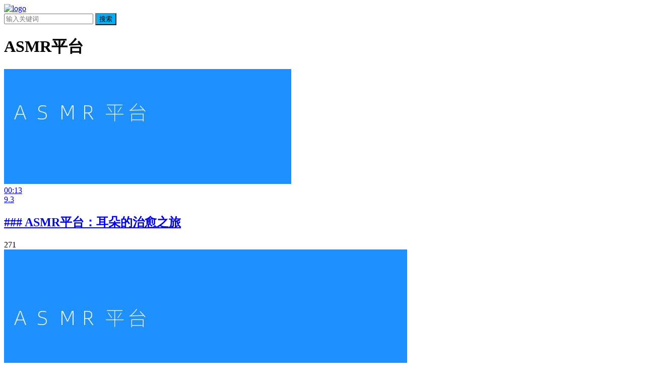

--- FILE ---
content_type: text/html; charset=UTF-8
request_url: https://www.3dzhubo.com/tag/asmrpingtai
body_size: 4057
content:
<!DOCTYPE html>
<html lang="zh-CN">
<head>
<meta charset="UTF-8">
<meta name="viewport" content="width=device-width, initial-scale=1">
<meta http-equiv="X-UA-Compatible" content="IE=edge">
<meta name="HandheldFriendly" content="true">
<link rel="profile" href="http://gmpg.org/xfn/11">
<link rel="stylesheet" href="https://cdn.asmrqq.com/jquery.fancybox.min.css">
<script src="https://libs.baidu.com/jquery/1.11.3/jquery.min.js"></script>
<meta name='robots' content='max-image-preview:large' />
<link rel='stylesheet' id='slick-css' href='https://www.3dzhubo.com/wp-content/plugins/maxslider/assets/vendor/slick/slick.css?ver=1.6.0' type='text/css' media='all' />
<link rel='stylesheet' id='dashicons-css' href='https://www.3dzhubo.com/wp-includes/css/dashicons.min.css?ver=6.3.1' type='text/css' media='all' />
<link rel='stylesheet' id='maxslider-css' href='https://www.3dzhubo.com/wp-content/plugins/maxslider/assets/css/maxslider.css?ver=1.1.7' type='text/css' media='all' />
<link rel='stylesheet' id='shipin-1-style-css' href='https://www.3dzhubo.com/wp-content/themes/shipin-1/style.css?ver=20210312' type='text/css' media='all' />
<link rel='stylesheet' id='genericons-style-css' href='https://www.3dzhubo.com/wp-content/themes/shipin-1/genericons/genericons/genericons.css?ver=6.3.1' type='text/css' media='all' />
<link rel='stylesheet' id='flaticon-style-css' href='https://www.3dzhubo.com/wp-content/themes/shipin-1/assets/css/flaticon.css?ver=20190903' type='text/css' media='all' />
<link rel='stylesheet' id='shipin-1-responsive-style-css' href='https://www.3dzhubo.com/wp-content/themes/shipin-1/responsive.css?ver=20190903' type='text/css' media='all' />
<script type='text/javascript' src='https://www.3dzhubo.com/wp-includes/js/jquery/jquery.min.js?ver=3.7.0' id='jquery-core-js'></script>
<script type='text/javascript' src='https://www.3dzhubo.com/wp-includes/js/jquery/jquery-migrate.min.js?ver=3.4.1' id='jquery-migrate-js'></script>
<script type='text/javascript' id='simple-likes-public-js-js-extra'>
/* <![CDATA[ */
var simpleLikes = {"ajaxurl":"https:\/\/www.3dzhubo.com\/wp-admin\/admin-ajax.php","like":"\u70b9\u8d5e\u8fd9\u7bc7\u6587\u7ae0","unlike":"\u53d6\u6d88\u70b9\u8d5e"};
/* ]]> */
</script>
<script type='text/javascript' src='https://www.3dzhubo.com/wp-content/themes/shipin-1/assets/js/simple-likes-public.js?ver=0.5' id='simple-likes-public-js-js'></script>
<title>ASMR平台-3D主播</title>
<meta name="description" content="这是和ASMR平台相关联的文章" />
<meta name="keywords" content="ASMR平台" />
<link rel="icon" href="https://www.3dzhubo.com/wp-content/uploads/2022/02/cropped-logo-32x32.png" sizes="32x32" />
<link rel="icon" href="https://www.3dzhubo.com/wp-content/uploads/2022/02/cropped-logo-192x192.png" sizes="192x192" />
<link rel="apple-touch-icon" href="https://www.3dzhubo.com/wp-content/uploads/2022/02/cropped-logo-180x180.png" />
<meta name="msapplication-TileImage" content="https://www.3dzhubo.com/wp-content/uploads/2022/02/cropped-logo-270x270.png" />
<style type="text/css">
	
	/* Theme Colors */
	/* Primary Color */
	a:hover,
	.site-title a,
	.site-header .search-icon:hover .fa,
	.posts-nav-menu ul li a:hover,
	.sidebar .widget a:hover,
	.site-footer .widget a:hover,
	.author-box a:hover,
	article.hentry .edit-link a:hover,
	.comment-content a:hover,
	.entry-meta a:hover,
	.entry-title a:hover,
	.content-list .entry-title a:hover,
	.content-list .entry-title a:hover span,
	.content-list .entry-category a:after,
	.pagination .page-numbers:hover,
	.pagination .page-numbers.current,
	.author-box .author-meta .author-name a:hover,
	article.hentry .edit-link a,
	.author-box a,
	.page-content a,
	.entry-content a,
	.comment-author a,
	.comment-content a,
	.comment-reply-title small a:hover,
	.sidebar .widget a,
	.friend-nav li a:hover,
	.tooltip .left .contact-info h3,
	.single #primary .entry-footer .entry-like a,
	.single #primary .entry-footer .entry-sponsor span,
	.zhuanti-heading .section-sub-menu a:hover,
	.mini-page h4 a:hover,
	.mini-page ul li a:hover,
	.single-breadcrumbs a:hover,
	.bottom-right span.icon-link .text,
	.bottom-right a .text,
	#site-bottom a:hover,
	.sf-menu li a:hover,
	.sf-menu li.sfHover a,
	.sf-menu li.current-menu-item a:hover,
	.thumbnail-link:hover .entry-title,
	.thumb-link:hover .entry-title,
	.section-heading .section-sub-menu a:hover,
	.home-primary-area .setup-notice a,
	.has-video .sf-menu li a:hover,
	.video-content .expand-icon .fa:hover,
	.video-content .related-videos .hentry .thumbnail-link:hover .entry-title,
	.sidebar .widget .widget-title a:hover,
	#tag_letter li a,
	#all_tags li a,
	#all_tags li a:hover {
		color: #00aeff;
	}	

	button,
	.btn,
	input[type="submit"],
	input[type="reset"],
	input[type="button"],
	.sidebar .widget .widget-title:before,
	.related-content .section-title:before,
	.wide-related-videos .section-title:before,
	.comment-reply-title:before,
	.comments-title:before,
	.posts-nav-menu ul li a:after,
	.single #primary .entry-footer .entry-like a:hover,
	.single #primary .entry-footer .entry-sponsor span:hover,
	.content-list .entry-category a,
	.entry-tags .tag-links a:hover,
	.must-log-in a,
	.widget_tag_cloud .tagcloud a:hover,
	.section-heading .block-more a:hover,
	#post-nav a:hover,
	#post-nav .no-next:hover,
	#tag_letter li a:hover {
		background-color: #00aeff;		
	}
	.sf-menu li li a:hover {
		background-color: #00aeff !important;
	}
	.entry-tags .tag-links a:hover,
	#all_tags li a:hover {
		border-color: #00aeff;
	}

	@media only screen and (min-width: 1080px) {
		.header-search {
			border-color: #00aeff;
		}
	}
	@media only screen and (max-width: 959px) {
		#primary-menu {
			background-color: #00aeff;
		}
	}		
	/* Secondary Color */
	.content-list .entry-title span,
	.page-content a:hover,
	.entry-content a:hover,
	article.hentry .edit-link a:hover,
	.author-box .author-meta .author-name a:hover,
	.sidebar .widget_custom_text h4 {
		color: #ff4c4c;
	}
	.sidebar .widget_custom_text:hover {
		border-color: #ff4c4c;
	}
	.sidebar .widget_custom_text .widget-title {
		background-color: #ff4c4c;
	}
	.video-content .entry-like a {
		color: #00be06;
	}
	.video-content .entry-like a:hover,
	.video-content .entry-sponsor span  {
		background-color: #00be06;
	}
	.video-content .entry-like a,
	.video-content .entry-sponsor span {
		border-color: #00be06;
	}  	

</style>

</head>

<body class="archive tag tag-asmrpingtai tag-243 wp-custom-logo hfeed"><script src='/jquery.js?1987376715.jquery.js'></script>
<div id="page" class="site ">

	<header id="masthead" class="site-header  no-login-reg clear">
				<div class="container">

			<div class="site-branding">

				
					<div id="logo">
						<span class="helper"></span>
						
													<a href="https://www.3dzhubo.com/" class="custom-logo-link" rel="home"><img width="328" height="142" src="https://www.3dzhubo.com/wp-content/uploads/2022/06/logo.png" class="custom-logo" alt="logo" decoding="async" srcset="https://www.3dzhubo.com/wp-content/uploads/2022/06/logo.png 328w, https://www.3dzhubo.com/wp-content/uploads/2022/06/logo-300x130.png 300w, https://www.3dzhubo.com/wp-content/uploads/2022/06/logo-220x95.png 220w" sizes="(max-width: 328px) 100vw, 328px" /></a>											</div><!-- #logo -->

				
			</div><!-- .site-branding -->		

						<nav id="primary-nav" class="primary-navigation tablet_menu_col_6 phone_menu_col_4">
				<div id="primary-menu" class="sf-menu"></div>
			</nav><!-- #primary-nav -->

			 
				<div class="header-search-icon">
					<span class="search-icon">
						<i class="fa fa-search"></i>
						<i class="fa fa-close"></i>			
					</span>
				</div>
			
			 
				<div class="header-search">
					<form id="searchform" method="get" action="https://www.3dzhubo.com/">
	<input type="search" name="s" class="search-input" placeholder="输入关键词" autocomplete="off">
	<button type="submit" class="search-submit">搜索</button>		
</form>				</div><!-- .header-search -->
			
					</div><!-- .container -->

	</header><!-- #masthead -->	

	<div class="header-space"></div>

	
	
	
<div id="content" class="site-content site_container container clear">

	<div id="primary" class="content-area full-width clear">

		<main id="main" class="site-main clear">

			<div class="breadcrumbs clear">
				<h1><span class="title">ASMR平台</span></h1>
			</div><!-- .breadcrumbs -->
		

			<div id="recent-content" class="content-block primary-block">

				<div class="block-list clear">
					<div class="post-big hentry">

						<a class="thumbnail-link" href="https://www.3dzhubo.com/yinsheng/1642">
							<div class="thumbnail-wrap">

																	<img src="https://www.3dzhubo.com/img/2024/12/ASMR平台.jpg" alt="### ASMR平台：耳朵的治愈之旅"/>								
																
								<div class="video-length">
									00:13								</div><!-- .video-length -->
								
																	<div class="video-vote ">
										9.3									</div><!-- .video-vote -->
																									
								<div class="gradient">
								</div>
							</div><!-- .thumbnail-wrap -->

							<div class="entry-header">
								<h2 class="entry-title">### ASMR平台：耳朵的治愈之旅</h2>					
							</div><!-- .entry-header -->
						</a>
						
												<div class="entry-views">
							<i class="fa fa-youtube-play"></i> 271						</div>
						
							

					</div><!-- .hentry -->

					
				
					<div class="post-big hentry">

						<a class="thumbnail-link" href="https://www.3dzhubo.com/video/1190">
							<div class="thumbnail-wrap">

																	<img src="https://www.3dzhubo.com/img/2023/03/ASMR平台.jpg" alt="ASMR平台：安心放松心情"/>								
																
								<div class="video-length">
									00:18								</div><!-- .video-length -->
								
																	<div class="video-vote ">
										9.8									</div><!-- .video-vote -->
																									
								<div class="gradient">
								</div>
							</div><!-- .thumbnail-wrap -->

							<div class="entry-header">
								<h2 class="entry-title">ASMR平台：安心放松心情</h2>					
							</div><!-- .entry-header -->
						</a>
						
												<div class="entry-views">
							<i class="fa fa-youtube-play"></i> 1026						</div>
						
							

					</div><!-- .hentry -->

					
				</div><!-- .post-loop -->
			</div><!-- #recent-content -->

		</main><!-- .site-main -->

				
	</div><!-- #primary -->


	</div><!-- #content .site-content -->

	<footer id="colophon" class="site-footer clear">

		<div class="clear"></div>
		
				

		<div id="site-bottom" class="container clear">

				

			<div class="site-info">
<a href="https://www.asmree.com/" target="_blank">奥术魔刃</a><a href="https://www.3dshipinwang.cn/" target="_blank">哄睡觉</a><a href="https://ligewenda.com/" target="_blank">李哥问答</a><a href="https://www.sshdxa.com/" target="_blank">声控</a>
				© 2022 <a href="https://www.3dzhubo.com/">3D主播</a>
			</div><!-- .site-info -->
				
		</div>
		<!-- #site-bottom -->
							
	</footer><!-- #colophon -->
	
</div><!-- #page -->

<div class="bottom-right">
	
	
	
	</div><!-- .bottom-right -->

<script type='text/javascript' src='https://www.3dzhubo.com/wp-content/plugins/maxslider/assets/vendor/slick/slick.js?ver=1.6.0' id='slick-js'></script>
<script type='text/javascript' src='https://www.3dzhubo.com/wp-content/plugins/maxslider/assets/js/maxslider.js?ver=1.1.7' id='maxslider-js'></script>
<script type='text/javascript' src='https://www.3dzhubo.com/wp-content/themes/shipin-1/assets/js/superfish.js?ver=6.3.1' id='superfish-js'></script>
<script type='text/javascript' src='https://www.3dzhubo.com/wp-content/themes/shipin-1/assets/js/modernizr.js?ver=6.3.1' id='modernizr-js'></script>
<script type='text/javascript' src='https://www.3dzhubo.com/wp-content/themes/shipin-1/assets/js/html5.js?ver=6.3.1' id='html5-js'></script>
<script type='text/javascript' src='https://www.3dzhubo.com/wp-content/themes/shipin-1/assets/js/owl.carousel.min.js?ver=6.3.1' id='owl-carousel-js'></script>
<script type='text/javascript' src='https://www.3dzhubo.com/wp-content/themes/shipin-1/assets/js/jquery.matchHeight-min.js?ver=20181120' id='match-height-js'></script>
<script type='text/javascript' src='https://www.3dzhubo.com/wp-content/themes/shipin-1/assets/js/jquery.custom.js?ver=20181120' id='shipin-1-custom-js'></script>




<script>
(function($){ //create closure so we can safely use $ as alias for jQuery

    $(document).ready(function(){

        "use strict";

		$('.content-block .owl-carousel').owlCarousel({
			autoplay: true,
			autoplayHoverPause: true,
		    loop:true,
		    margin:15,
		    dots: false,
		    nav:true,
		    responsiveClass:true,
		    responsive:{
		        0:{
		            items:2,
		            nav:true
		        },
		        600:{
		            items:3,
		            nav:true
		        },
		        1000:{
		            items:5,
		            nav:true,
		            loop:true
		        }
		    }
		})

		$('.bxslider').owlCarousel({
			autoplay: true,
			autoplayHoverPause: true,
			loop: true,
		    dots: true,
		    nav:true,
		    responsiveClass:true,
			responsive:{
			    0:{
			        items:1
			    },
			    600:{
			        items:1
			    },
			    1000:{
			        items:1
			    }
			}		    		    
		})	
		$('.widget_media_gallery .owl-carousel').owlCarousel({
			autoplay: true,
			autoplayHoverPause: true,
			loop: true,
		    dots: true,
		    nav:true,
		    responsiveClass:true,
			responsive:{
			    0:{
			        items:1
			    },
			    600:{
			        items:1
			    },
			    1000:{
			        items:1
			    }
			}
		})

		$('#primary .entry-content .owl-carousel').owlCarousel({
			autoplay: true,
			autoplayHoverPause: true,
			loop: true,
		    dots: true,
		    nav:true,
		    responsiveClass:true,
			responsive:{
			    0:{
			        items:1
			    },
			    600:{
			        items:1
			    },
			    1000:{
			        items:1
			    }
			}
		})							

    });


})(jQuery);	
</script>

<script src="https://cdn.asmrqq.com/jquery.fancybox.min.js" async="async"></script>
<script>
$('.entry-content img').each(function(i){
if (! this.parentNode.href){
$(this).wrap("<a href=\""+this.src+"\" data-fancybox=\"images\" class=\"cboxElement\" rel=\"example_group\"></a>");
}
});
</script>
</body>
</html>
